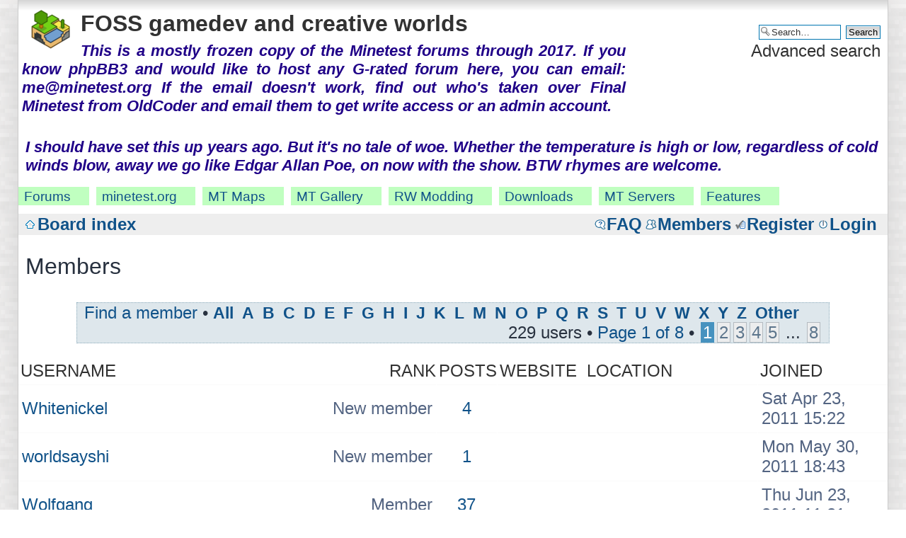

--- FILE ---
content_type: text/html; charset=UTF-8
request_url: https://forums.minetest.org/memberlist.php?first_char=w&sid=bd16d6acaef3937eaa321a0f1f107e3e
body_size: 6372
content:
<!DOCTYPE html PUBLIC "-//W3C//DTD XHTML 1.0 Strict//EN" "http://www.w3.org/TR/xhtml1/DTD/xhtml1-strict.dtd">
<html xmlns="http://www.w3.org/1999/xhtml" dir="ltr" lang="en-gb" xml:lang="en-gb">
<head>

<meta http-equiv="content-type" content="text/html; charset=UTF-8" />
<meta http-equiv="content-style-type" content="text/css" />
<meta http-equiv="content-language" content="en-gb" />
<meta http-equiv="imagetoolbar" content="no" />
<meta name="resource-type" content="document" />
<meta name="distribution" content="global" />
<meta name="keywords" content="minetest" />
<meta name="description" content="minetest" />

<meta charset="utf-8">
<meta name="viewport"
      content="width=device-width, initial-scale=0.50" />
<link href="css/oldcoder.css" rel="stylesheet" />


<title> Members - FOSS gamedev and creative worlds </title>

<link rel="alternate" type="application/atom+xml" title="Feed - FOSS gamedev and creative worlds" href="https://forums.minetest.org/feed.php" /><link rel="alternate" type="application/atom+xml" title="Feed - New Topics" href="https://forums.minetest.org/feed.php?mode=topics" />

<!--
phpBB style name: Minetest Forums
This theme is descended from prosilver, the old default phpBB3 theme, which
was apparently written by Tom Beddard. However, it's been modified signifi-
cantly.
-->

<script type="text/javascript">
// <![CDATA[
	var jump_page = 'Enter the page number you wish to go to:';
	var on_page = '1';
	var per_page = '30';
	var base_url = './memberlist.php?first_char=w&amp;sid=9bd2db337d1397ffc410315f6dcd9d58';
	var style_cookie = 'phpBBstyle';
	var style_cookie_settings = '; path=/; domain=forum.minetest.org';
	var onload_functions = new Array();
	var onunload_functions = new Array();

	

	/**
	* Find a member
	*/
	function find_username(url)
	{
		popup(url, 760, 570, '_usersearch');
		return false;
	}

	/**
	* New function for handling multiple calls to window.onload and window.unload by pentapenguin
	*/

window.onload = function()
{
    for (var i = 0; i < onload_functions.length; i++)
    {
        eval(onload_functions[i]);
    }
};

window.onunload = function()
{
    for (var i = 0; i < onunload_functions.length; i++)
    {
        eval(onunload_functions[i]);
    }
};

// ]]>
</script>
<script type="text/javascript" src="./styles/mt_v1/template/styleswitcher.js"></script>
<script type="text/javascript" src="./styles/mt_v1/template/forum_fn.js"></script>

<link href="./styles/mt_v1/theme/print.css" rel="stylesheet" type="text/css" media="print" title="printonly" />
<link href="./style.php?id=3&amp;lang=en&amp;sid=9bd2db337d1397ffc410315f6dcd9d58" rel="stylesheet" type="text/css" media="screen, projection" />

<link href="./styles/mt_v1/theme/normal.css" rel="stylesheet" type="text/css" title="A" />
<link href="./styles/mt_v1/theme/medium.css" rel="alternate stylesheet" type="text/css" title="A+" />
<link href="./styles/mt_v1/theme/large.css" rel="alternate stylesheet" type="text/css" title="A++" />

<link rel="shortcut icon" href="./styles/mt_v1/theme/images/favicon.ico">


<style type="text/css">
body {
}

.xp2:before {
    content  : ""     ;
    width    : 400px  ;
    height   :   1px  ;
    display  : block  ;
    overflow : hidden ;
/*  border   : 1px solid blue; */
}
.hdrlinkblock {
    clear            : both    ;
    display          : block   ;
    padding-bottom   :  6px    ;
    margin-bottom    :  6px    ;
}
.hdrlink {
    margin-top       :  5px    ;
    background-color : #C0FFC0 ;
    border           :  2px    ;
    padding-right    :  8px    ;
    font-size        : 0.9em   ;
    float            : left    ;
    margin-right     : 10px    ;
    margin-bottom    : 4 px    ;
}
.hdrlink a {
    margin-top       :  5px    ;
    background-color : #C0FFC0 ;
    border           :  2px    ;
    padding-left     :  8px    ;
    padding-right    :  8px    ;
    font-size        : 0.9em   ;
    margin-right     : 10px    ;
    margin-bottom    : 4 px    ;
}
.betaup01, .betaup02 {
    margin-top       :  6px    ;
    font-family      : Arial, sans-serif;
    font-weight      : bold    ;
    font-size        : 0.9em   ;
    color            : #200088 ;
    font-style       : italic  ;
}
.betaup02 {
    text-align       : justify ;
    margin-top       :  1px    ;
    margin-left      : 10px    ;
    margin-right     : 14px    ;
    margin-bottom    : 12px    ;
}
.content {
    text-align       : justify ;
}
</style>
</head>

<body id="phpbb" class="bodyfont section-memberlist ltr">
<div id="bumpfont">

<div id="wrap">
	<a id="top" name="top" accesskey="t"></a>
	<div id="page-header">
		<div class="headerbar">
			<div class="inner">

			<div id="site-description">
				<a href="./index.php?sid=9bd2db337d1397ffc410315f6dcd9d58" title="Board index" id="logo"><img src="./styles/mt_v1/imageset/minetest-icon-60.png" width="60" height="60" alt="" title="" /></a>
				<h1>FOSS gamedev and creative worlds</h1>
				<p class="betaup01" style="text-align:justify">This is a mostly frozen copy of the Minetest forums through 2017. If you know phpBB3 and would like to host any G-rated forum here, you can email: me@minetest.org
If the email doesn't work, find out who's taken over Final Minetest from OldCoder and email them to get write access or an admin account.
</p>
				<p class="skiplink"><a href="#start_here">Skip to content</a></p>


			</div>

		
			<div id="search-box">
				<form action="./search.php?sid=9bd2db337d1397ffc410315f6dcd9d58" method="get" id="search">
				<fieldset>
					<input name="keywords" id="keywords" type="text" maxlength="128" title="Search for keywords" class="inputbox search" value="Search…" onclick="if(this.value=='Search…')this.value='';" onblur="if(this.value=='')this.value='Search…';" />
					<input name="sr" value="topics" type="hidden" />
					<input class="button2" value="Search" type="submit" /><br />
					<a href="./search.php?sid=9bd2db337d1397ffc410315f6dcd9d58" title="View the advanced search options">Advanced search</a> <input type="hidden" name="sid" value="9bd2db337d1397ffc410315f6dcd9d58" />

				</fieldset>
				</form>
			</div>
		

		</div>	
		</div>
<div class="hdrlinkblock">

<div class="betaup02">
I should have set this up years ago. But it's no tale of woe.
Whether the temperature is high or low, regardless of cold winds blow,
away we go like Edgar Allan Poe, on now with the show. BTW rhymes are welcome.
</div>

<div class="hdrlink"><a href="https://forum.minetest.org/">Forums</a></div>
<div class="hdrlink"><a href="https://minetest.org/">minetest.org</a></div>
<div class="hdrlink"><a href="https://minetest.org/#finerealms">MT&nbsp;Maps</a></div>
<div class="hdrlink"><a href="https://minetest.org/sigal/">MT&nbsp;Gallery</a></div>
<div class="hdrlink"><a href="https://minetest.org/modbook/">RW&nbsp;Modding</a></div>
<div class="hdrlink"><a href="https://downloads.minetest.org/">Downloads</a></div>
<div class="hdrlink"><a href="https://servers.minetest.org/">MT&nbsp;Servers</a></div>
<div class="hdrlink"><a href="https://minetest.org/features.html">Features</a></div>
</div>
<div class="hdrlinkblock"></div>

		<div class="navbar">
			<div class="inner">

			<ul class="linklist navlinks">
				
				<li class="icon-home"><a href="./index.php?sid=9bd2db337d1397ffc410315f6dcd9d58" accesskey="h">Board index</a> </li>

				
				<li class="icon-logout" style='float:right;'><a href="./ucp.php?mode=login&amp;sid=9bd2db337d1397ffc410315f6dcd9d58" title="Login" accesskey="x">Login</a></li>
				<li class="icon-register" style='float:right;'><a href="./ucp.php?mode=register&amp;sid=9bd2db337d1397ffc410315f6dcd9d58">Register</a></li><li class="icon-members" style='float:right;'><a href="./memberlist.php?sid=9bd2db337d1397ffc410315f6dcd9d58" title="View complete list of members">Members</a></li>

				<li class="icon-faq" style='float:right;'><a href="./faq.php?sid=9bd2db337d1397ffc410315f6dcd9d58" title="Frequently Asked Questions">FAQ</a></li>

				
			</ul>

			
			</div>
		</div>

	</div>

	<a name="start_here"></a>
	<div id="page-body">
		
	<form method="post" action="./memberlist.php?first_char=w&amp;sid=9bd2db337d1397ffc410315f6dcd9d58">


		<h2 class="solo">Members</h2>

		<div class="panel">
			<div class="inner">

			<ul class="linklist">
				<li>

				<a href="./memberlist.php?mode=searchuser&amp;first_char=w&amp;sid=9bd2db337d1397ffc410315f6dcd9d58">Find a member</a> &bull; 
				<strong style="font-size: 0.95em;">
				
					<a href="./memberlist.php?first_char=&amp;sid=9bd2db337d1397ffc410315f6dcd9d58#memberlist">All</a>&nbsp; 
				
					<a href="./memberlist.php?first_char=a&amp;sid=9bd2db337d1397ffc410315f6dcd9d58#memberlist">A</a>&nbsp; 
				
					<a href="./memberlist.php?first_char=b&amp;sid=9bd2db337d1397ffc410315f6dcd9d58#memberlist">B</a>&nbsp; 
				
					<a href="./memberlist.php?first_char=c&amp;sid=9bd2db337d1397ffc410315f6dcd9d58#memberlist">C</a>&nbsp; 
				
					<a href="./memberlist.php?first_char=d&amp;sid=9bd2db337d1397ffc410315f6dcd9d58#memberlist">D</a>&nbsp; 
				
					<a href="./memberlist.php?first_char=e&amp;sid=9bd2db337d1397ffc410315f6dcd9d58#memberlist">E</a>&nbsp; 
				
					<a href="./memberlist.php?first_char=f&amp;sid=9bd2db337d1397ffc410315f6dcd9d58#memberlist">F</a>&nbsp; 
				
					<a href="./memberlist.php?first_char=g&amp;sid=9bd2db337d1397ffc410315f6dcd9d58#memberlist">G</a>&nbsp; 
				
					<a href="./memberlist.php?first_char=h&amp;sid=9bd2db337d1397ffc410315f6dcd9d58#memberlist">H</a>&nbsp; 
				
					<a href="./memberlist.php?first_char=i&amp;sid=9bd2db337d1397ffc410315f6dcd9d58#memberlist">I</a>&nbsp; 
				
					<a href="./memberlist.php?first_char=j&amp;sid=9bd2db337d1397ffc410315f6dcd9d58#memberlist">J</a>&nbsp; 
				
					<a href="./memberlist.php?first_char=k&amp;sid=9bd2db337d1397ffc410315f6dcd9d58#memberlist">K</a>&nbsp; 
				
					<a href="./memberlist.php?first_char=l&amp;sid=9bd2db337d1397ffc410315f6dcd9d58#memberlist">L</a>&nbsp; 
				
					<a href="./memberlist.php?first_char=m&amp;sid=9bd2db337d1397ffc410315f6dcd9d58#memberlist">M</a>&nbsp; 
				
					<a href="./memberlist.php?first_char=n&amp;sid=9bd2db337d1397ffc410315f6dcd9d58#memberlist">N</a>&nbsp; 
				
					<a href="./memberlist.php?first_char=o&amp;sid=9bd2db337d1397ffc410315f6dcd9d58#memberlist">O</a>&nbsp; 
				
					<a href="./memberlist.php?first_char=p&amp;sid=9bd2db337d1397ffc410315f6dcd9d58#memberlist">P</a>&nbsp; 
				
					<a href="./memberlist.php?first_char=q&amp;sid=9bd2db337d1397ffc410315f6dcd9d58#memberlist">Q</a>&nbsp; 
				
					<a href="./memberlist.php?first_char=r&amp;sid=9bd2db337d1397ffc410315f6dcd9d58#memberlist">R</a>&nbsp; 
				
					<a href="./memberlist.php?first_char=s&amp;sid=9bd2db337d1397ffc410315f6dcd9d58#memberlist">S</a>&nbsp; 
				
					<a href="./memberlist.php?first_char=t&amp;sid=9bd2db337d1397ffc410315f6dcd9d58#memberlist">T</a>&nbsp; 
				
					<a href="./memberlist.php?first_char=u&amp;sid=9bd2db337d1397ffc410315f6dcd9d58#memberlist">U</a>&nbsp; 
				
					<a href="./memberlist.php?first_char=v&amp;sid=9bd2db337d1397ffc410315f6dcd9d58#memberlist">V</a>&nbsp; 
				
					<a href="./memberlist.php?first_char=w&amp;sid=9bd2db337d1397ffc410315f6dcd9d58#memberlist">W</a>&nbsp; 
				
					<a href="./memberlist.php?first_char=x&amp;sid=9bd2db337d1397ffc410315f6dcd9d58#memberlist">X</a>&nbsp; 
				
					<a href="./memberlist.php?first_char=y&amp;sid=9bd2db337d1397ffc410315f6dcd9d58#memberlist">Y</a>&nbsp; 
				
					<a href="./memberlist.php?first_char=z&amp;sid=9bd2db337d1397ffc410315f6dcd9d58#memberlist">Z</a>&nbsp; 
				
					<a href="./memberlist.php?first_char=other&amp;sid=9bd2db337d1397ffc410315f6dcd9d58#memberlist">Other</a>&nbsp; 
				
				</strong>
				</li>
				<li class="rightside pagination">
					229 users &bull; 
					<a href="#" onclick="jumpto(); return false;" title="Click to jump to page…">Page <strong>1</strong> of <strong>8</strong></a> &bull; <span><strong>1</strong><span class="page-sep">, </span><a href="./memberlist.php?first_char=w&amp;sid=9bd2db337d1397ffc410315f6dcd9d58&amp;start=30">2</a><span class="page-sep">, </span><a href="./memberlist.php?first_char=w&amp;sid=9bd2db337d1397ffc410315f6dcd9d58&amp;start=60">3</a><span class="page-sep">, </span><a href="./memberlist.php?first_char=w&amp;sid=9bd2db337d1397ffc410315f6dcd9d58&amp;start=90">4</a><span class="page-sep">, </span><a href="./memberlist.php?first_char=w&amp;sid=9bd2db337d1397ffc410315f6dcd9d58&amp;start=120">5</a><span class="page-dots"> ... </span><a href="./memberlist.php?first_char=w&amp;sid=9bd2db337d1397ffc410315f6dcd9d58&amp;start=210">8</a></span>
				</li>
			</ul>

			</div>
		</div>
	
	<div class="forumbg forumbg-table">
		<div class="inner">

		<table class="table1" cellspacing="1" id="memberlist">
		<thead>
		<tr>
			<th class="name"><span class="rank-img"><a href="./memberlist.php?first_char=w&amp;mode=&amp;sid=9bd2db337d1397ffc410315f6dcd9d58&amp;sk=m&amp;sd=a">Rank</a></span><a href="./memberlist.php?first_char=w&amp;mode=&amp;sid=9bd2db337d1397ffc410315f6dcd9d58&amp;sk=a&amp;sd=a">Username</a></th>
			<th class="posts"><a href="./memberlist.php?first_char=w&amp;mode=&amp;sid=9bd2db337d1397ffc410315f6dcd9d58&amp;sk=d&amp;sd=a#memberlist">Posts</a></th>
			<th class="info"><a href="./memberlist.php?first_char=w&amp;mode=&amp;sid=9bd2db337d1397ffc410315f6dcd9d58&amp;sk=f&amp;sd=a#memberlist">Website</a>, <a href="./memberlist.php?first_char=w&amp;mode=&amp;sid=9bd2db337d1397ffc410315f6dcd9d58&amp;sk=b&amp;sd=a">Location</a></th>
			<th class="joined"><a href="./memberlist.php?first_char=w&amp;mode=&amp;sid=9bd2db337d1397ffc410315f6dcd9d58&amp;sk=c&amp;sd=d#memberlist">Joined</a></th>
			
		</tr>
		</thead>
		<tbody>
	

	<tr class="bg1">
		<td><span class="rank-img">New member</span><a href="./memberlist.php?mode=viewprofile&amp;u=22&amp;sid=9bd2db337d1397ffc410315f6dcd9d58">Whitenickel</a></td>
		<td class="posts"><a href="./search.php?author_id=22&amp;sr=posts&amp;sid=9bd2db337d1397ffc410315f6dcd9d58" title="Search user’s posts">4</a></td>
		<td class="info">&nbsp;</td>
		<td>Sat Apr 23, 2011 15:22</td>
		
	</tr>
		

	<tr class="bg2">
		<td><span class="rank-img">New member</span><a href="./memberlist.php?mode=viewprofile&amp;u=78&amp;sid=9bd2db337d1397ffc410315f6dcd9d58">worldsayshi</a></td>
		<td class="posts"><a href="./search.php?author_id=78&amp;sr=posts&amp;sid=9bd2db337d1397ffc410315f6dcd9d58" title="Search user’s posts">1</a></td>
		<td class="info">&nbsp;</td>
		<td>Mon May 30, 2011 18:43</td>
		
	</tr>
		

	<tr class="bg1">
		<td><span class="rank-img">Member</span><a href="./memberlist.php?mode=viewprofile&amp;u=136&amp;sid=9bd2db337d1397ffc410315f6dcd9d58">Wolfgang</a></td>
		<td class="posts"><a href="./search.php?author_id=136&amp;sr=posts&amp;sid=9bd2db337d1397ffc410315f6dcd9d58" title="Search user’s posts">37</a></td>
		<td class="info">&nbsp;</td>
		<td>Thu Jun 23, 2011 11:21</td>
		
	</tr>
		

	<tr class="bg2">
		<td><span class="rank-img">New member</span><a href="./memberlist.php?mode=viewprofile&amp;u=293&amp;sid=9bd2db337d1397ffc410315f6dcd9d58">Weird Carrot Monster</a></td>
		<td class="posts"><a href="./search.php?author_id=293&amp;sr=posts&amp;sid=9bd2db337d1397ffc410315f6dcd9d58" title="Search user’s posts">3</a></td>
		<td class="info">&nbsp;</td>
		<td>Tue Sep 20, 2011 23:14</td>
		
	</tr>
		

	<tr class="bg1">
		<td><span class="rank-img">New member</span><a href="./memberlist.php?mode=viewprofile&amp;u=297&amp;sid=9bd2db337d1397ffc410315f6dcd9d58">wacossusca34</a></td>
		<td class="posts"><a href="./search.php?author_id=297&amp;sr=posts&amp;sid=9bd2db337d1397ffc410315f6dcd9d58" title="Search user’s posts">3</a></td>
		<td class="info">&nbsp;</td>
		<td>Fri Sep 23, 2011 17:19</td>
		
	</tr>
		

	<tr class="bg2">
		<td><span class="rank-img">New member</span><a href="./memberlist.php?mode=viewprofile&amp;u=405&amp;sid=9bd2db337d1397ffc410315f6dcd9d58">WST</a></td>
		<td class="posts"><a href="./search.php?author_id=405&amp;sr=posts&amp;sid=9bd2db337d1397ffc410315f6dcd9d58" title="Search user’s posts">8</a></td>
		<td class="info">&nbsp;</td>
		<td>Tue Nov 01, 2011 01:09</td>
		
	</tr>
		

	<tr class="bg1">
		<td><span class="rank-img">New member</span><a href="./memberlist.php?mode=viewprofile&amp;u=615&amp;sid=9bd2db337d1397ffc410315f6dcd9d58">wixey99</a></td>
		<td class="posts"><a href="./search.php?author_id=615&amp;sr=posts&amp;sid=9bd2db337d1397ffc410315f6dcd9d58" title="Search user’s posts">1</a></td>
		<td class="info">&nbsp;</td>
		<td>Sat Nov 12, 2011 21:58</td>
		
	</tr>
		

	<tr class="bg2">
		<td><span class="rank-img">New member</span><a href="./memberlist.php?mode=viewprofile&amp;u=1172&amp;sid=9bd2db337d1397ffc410315f6dcd9d58">wookie</a></td>
		<td class="posts"><a href="./search.php?author_id=1172&amp;sr=posts&amp;sid=9bd2db337d1397ffc410315f6dcd9d58" title="Search user’s posts">5</a></td>
		<td class="info">&nbsp;</td>
		<td>Mon Jan 09, 2012 01:36</td>
		
	</tr>
		

	<tr class="bg1">
		<td><span class="rank-img">Member</span><a href="./memberlist.php?mode=viewprofile&amp;u=1319&amp;sid=9bd2db337d1397ffc410315f6dcd9d58">wokste</a></td>
		<td class="posts"><a href="./search.php?author_id=1319&amp;sr=posts&amp;sid=9bd2db337d1397ffc410315f6dcd9d58" title="Search user’s posts">78</a></td>
		<td class="info">&nbsp;</td>
		<td>Sat Feb 11, 2012 09:06</td>
		
	</tr>
		

	<tr class="bg2">
		<td><span class="rank-img">Member</span><a href="./memberlist.php?mode=viewprofile&amp;u=1374&amp;sid=9bd2db337d1397ffc410315f6dcd9d58">wieszak</a></td>
		<td class="posts"><a href="./search.php?author_id=1374&amp;sr=posts&amp;sid=9bd2db337d1397ffc410315f6dcd9d58" title="Search user’s posts">40</a></td>
		<td class="info">&nbsp;</td>
		<td>Mon Feb 20, 2012 17:00</td>
		
	</tr>
		

	<tr class="bg1">
		<td><span class="rank-img">New member</span><a href="./memberlist.php?mode=viewprofile&amp;u=1427&amp;sid=9bd2db337d1397ffc410315f6dcd9d58">Wickett</a></td>
		<td class="posts"><a href="./search.php?author_id=1427&amp;sr=posts&amp;sid=9bd2db337d1397ffc410315f6dcd9d58" title="Search user’s posts">1</a></td>
		<td class="info">&nbsp;</td>
		<td>Wed Feb 29, 2012 23:17</td>
		
	</tr>
		

	<tr class="bg2">
		<td><span class="rank-img">New member</span><a href="./memberlist.php?mode=viewprofile&amp;u=1437&amp;sid=9bd2db337d1397ffc410315f6dcd9d58">weedy</a></td>
		<td class="posts"><a href="./search.php?author_id=1437&amp;sr=posts&amp;sid=9bd2db337d1397ffc410315f6dcd9d58" title="Search user’s posts">3</a></td>
		<td class="info">&nbsp;</td>
		<td>Sat Mar 03, 2012 15:37</td>
		
	</tr>
		

	<tr class="bg1">
		<td><span class="rank-img">New member</span><a href="./memberlist.php?mode=viewprofile&amp;u=1458&amp;sid=9bd2db337d1397ffc410315f6dcd9d58">WIESTURS</a></td>
		<td class="posts"><a href="./search.php?author_id=1458&amp;sr=posts&amp;sid=9bd2db337d1397ffc410315f6dcd9d58" title="Search user’s posts">8</a></td>
		<td class="info">&nbsp;</td>
		<td>Fri Mar 09, 2012 12:36</td>
		
	</tr>
		

	<tr class="bg2">
		<td><span class="rank-img">New member</span><a href="./memberlist.php?mode=viewprofile&amp;u=1513&amp;sid=9bd2db337d1397ffc410315f6dcd9d58">Wildwolf</a></td>
		<td class="posts"><a href="./search.php?author_id=1513&amp;sr=posts&amp;sid=9bd2db337d1397ffc410315f6dcd9d58" title="Search user’s posts">5</a></td>
		<td class="info">&nbsp;</td>
		<td>Mon Mar 19, 2012 22:10</td>
		
	</tr>
		

	<tr class="bg1">
		<td><span class="rank-img">Member</span><a href="./memberlist.php?mode=viewprofile&amp;u=1531&amp;sid=9bd2db337d1397ffc410315f6dcd9d58">Walternash3</a></td>
		<td class="posts"><a href="./search.php?author_id=1531&amp;sr=posts&amp;sid=9bd2db337d1397ffc410315f6dcd9d58" title="Search user’s posts">73</a></td>
		<td class="info">&nbsp;</td>
		<td>Sat Mar 24, 2012 00:28</td>
		
	</tr>
		

	<tr class="bg2">
		<td><span class="rank-img">New member</span><a href="./memberlist.php?mode=viewprofile&amp;u=1693&amp;sid=9bd2db337d1397ffc410315f6dcd9d58">Winael</a></td>
		<td class="posts"><a href="./search.php?author_id=1693&amp;sr=posts&amp;sid=9bd2db337d1397ffc410315f6dcd9d58" title="Search user’s posts">1</a></td>
		<td class="info">&nbsp;</td>
		<td>Tue Apr 17, 2012 23:12</td>
		
	</tr>
		

	<tr class="bg1">
		<td><span class="rank-img">New member</span><a href="./memberlist.php?mode=viewprofile&amp;u=1700&amp;sid=9bd2db337d1397ffc410315f6dcd9d58">wes3852</a></td>
		<td class="posts"><a href="./search.php?author_id=1700&amp;sr=posts&amp;sid=9bd2db337d1397ffc410315f6dcd9d58" title="Search user’s posts">2</a></td>
		<td class="info">&nbsp;</td>
		<td>Thu Apr 19, 2012 23:36</td>
		
	</tr>
		

	<tr class="bg2">
		<td><span class="rank-img">New member</span><a href="./memberlist.php?mode=viewprofile&amp;u=2000&amp;sid=9bd2db337d1397ffc410315f6dcd9d58">waur</a></td>
		<td class="posts"><a href="./search.php?author_id=2000&amp;sr=posts&amp;sid=9bd2db337d1397ffc410315f6dcd9d58" title="Search user’s posts">3</a></td>
		<td class="info">&nbsp;</td>
		<td>Thu Jun 07, 2012 05:07</td>
		
	</tr>
		

	<tr class="bg1">
		<td><span class="rank-img">New member</span><a href="./memberlist.php?mode=viewprofile&amp;u=2061&amp;sid=9bd2db337d1397ffc410315f6dcd9d58">Welsh_Miner48</a></td>
		<td class="posts"><a href="./search.php?author_id=2061&amp;sr=posts&amp;sid=9bd2db337d1397ffc410315f6dcd9d58" title="Search user’s posts">3</a></td>
		<td class="info">&nbsp;</td>
		<td>Wed Jun 13, 2012 21:26</td>
		
	</tr>
		

	<tr class="bg2">
		<td><span class="rank-img">Member</span><a href="./memberlist.php?mode=viewprofile&amp;u=2098&amp;sid=9bd2db337d1397ffc410315f6dcd9d58">whiskers75</a></td>
		<td class="posts"><a href="./search.php?author_id=2098&amp;sr=posts&amp;sid=9bd2db337d1397ffc410315f6dcd9d58" title="Search user’s posts">30</a></td>
		<td class="info">&nbsp;</td>
		<td>Sun Jun 17, 2012 06:15</td>
		
	</tr>
		

	<tr class="bg1">
		<td><span class="rank-img">New member</span><a href="./memberlist.php?mode=viewprofile&amp;u=2166&amp;sid=9bd2db337d1397ffc410315f6dcd9d58">Wyvern</a></td>
		<td class="posts"><a href="./search.php?author_id=2166&amp;sr=posts&amp;sid=9bd2db337d1397ffc410315f6dcd9d58" title="Search user’s posts">6</a></td>
		<td class="info">&nbsp;</td>
		<td>Sun Jun 24, 2012 09:02</td>
		
	</tr>
		

	<tr class="bg2">
		<td><span class="rank-img">New member</span><a href="./memberlist.php?mode=viewprofile&amp;u=2207&amp;sid=9bd2db337d1397ffc410315f6dcd9d58">warriorfootball16</a></td>
		<td class="posts"><a href="./search.php?author_id=2207&amp;sr=posts&amp;sid=9bd2db337d1397ffc410315f6dcd9d58" title="Search user’s posts">1</a></td>
		<td class="info">&nbsp;</td>
		<td>Wed Jun 27, 2012 23:29</td>
		
	</tr>
		

	<tr class="bg1">
		<td><span class="rank-img">Member</span><a href="./memberlist.php?mode=viewprofile&amp;u=2291&amp;sid=9bd2db337d1397ffc410315f6dcd9d58">Wazubaba</a></td>
		<td class="posts"><a href="./search.php?author_id=2291&amp;sr=posts&amp;sid=9bd2db337d1397ffc410315f6dcd9d58" title="Search user’s posts">10</a></td>
		<td class="info">&nbsp;</td>
		<td>Wed Jul 04, 2012 22:44</td>
		
	</tr>
		

	<tr class="bg2">
		<td><span class="rank-img">Member</span><a href="./memberlist.php?mode=viewprofile&amp;u=2378&amp;sid=9bd2db337d1397ffc410315f6dcd9d58">wowiamdiamonds</a></td>
		<td class="posts"><a href="./search.php?author_id=2378&amp;sr=posts&amp;sid=9bd2db337d1397ffc410315f6dcd9d58" title="Search user’s posts">13</a></td>
		<td class="info">&nbsp;</td>
		<td>Sat Jul 14, 2012 10:21</td>
		
	</tr>
		

	<tr class="bg1">
		<td><span class="rank-img">New member</span><a href="./memberlist.php?mode=viewprofile&amp;u=2412&amp;sid=9bd2db337d1397ffc410315f6dcd9d58">Wall-E</a></td>
		<td class="posts"><a href="./search.php?author_id=2412&amp;sr=posts&amp;sid=9bd2db337d1397ffc410315f6dcd9d58" title="Search user’s posts">5</a></td>
		<td class="info">&nbsp;</td>
		<td>Mon Jul 16, 2012 22:24</td>
		
	</tr>
		

	<tr class="bg2">
		<td><span class="rank-img">Member</span><a href="./memberlist.php?mode=viewprofile&amp;u=2576&amp;sid=9bd2db337d1397ffc410315f6dcd9d58">webdesigner97</a></td>
		<td class="posts"><a href="./search.php?author_id=2576&amp;sr=posts&amp;sid=9bd2db337d1397ffc410315f6dcd9d58" title="Search user’s posts">1307</a></td>
		<td class="info"><div><a href="https://webD97.de" title="Visit website: https://webD97.de">https://webD97.de</a></div></td>
		<td>Mon Jul 30, 2012 19:16</td>
		
	</tr>
		

	<tr class="bg1">
		<td><span class="rank-img">New member</span><a href="./memberlist.php?mode=viewprofile&amp;u=2673&amp;sid=9bd2db337d1397ffc410315f6dcd9d58">WSX</a></td>
		<td class="posts"><a href="./search.php?author_id=2673&amp;sr=posts&amp;sid=9bd2db337d1397ffc410315f6dcd9d58" title="Search user’s posts">3</a></td>
		<td class="info">&nbsp;</td>
		<td>Thu Aug 09, 2012 10:47</td>
		
	</tr>
		

	<tr class="bg2">
		<td><span class="rank-img">New member</span><a href="./memberlist.php?mode=viewprofile&amp;u=2840&amp;sid=9bd2db337d1397ffc410315f6dcd9d58">wwehbkdx</a></td>
		<td class="posts"><a href="./search.php?author_id=2840&amp;sr=posts&amp;sid=9bd2db337d1397ffc410315f6dcd9d58" title="Search user’s posts">2</a></td>
		<td class="info">&nbsp;</td>
		<td>Wed Aug 29, 2012 20:56</td>
		
	</tr>
		

	<tr class="bg1">
		<td><span class="rank-img">New member</span><a href="./memberlist.php?mode=viewprofile&amp;u=2992&amp;sid=9bd2db337d1397ffc410315f6dcd9d58">WhirlwaveX</a></td>
		<td class="posts"><a href="./search.php?author_id=2992&amp;sr=posts&amp;sid=9bd2db337d1397ffc410315f6dcd9d58" title="Search user’s posts">8</a></td>
		<td class="info">&nbsp;</td>
		<td>Sat Sep 15, 2012 20:12</td>
		
	</tr>
		

	<tr class="bg2">
		<td><span class="rank-img">Member</span><a href="./memberlist.php?mode=viewprofile&amp;u=3082&amp;sid=9bd2db337d1397ffc410315f6dcd9d58">Wuzzy</a></td>
		<td class="posts"><a href="./search.php?author_id=3082&amp;sr=posts&amp;sid=9bd2db337d1397ffc410315f6dcd9d58" title="Search user’s posts">2161</a></td>
		<td class="info">&nbsp;</td>
		<td>Mon Sep 24, 2012 15:01</td>
		
	</tr>
		
	</tbody>
	</table>

	</div>
</div>



</form>

<hr />

<ul class="linklist">
	<li class="rightside pagination">229 users &bull; <a href="#" onclick="jumpto(); return false;" title="Click to jump to page…">Page <strong>1</strong> of <strong>8</strong></a> &bull; <span><strong>1</strong><span class="page-sep">, </span><a href="./memberlist.php?first_char=w&amp;sid=9bd2db337d1397ffc410315f6dcd9d58&amp;start=30">2</a><span class="page-sep">, </span><a href="./memberlist.php?first_char=w&amp;sid=9bd2db337d1397ffc410315f6dcd9d58&amp;start=60">3</a><span class="page-sep">, </span><a href="./memberlist.php?first_char=w&amp;sid=9bd2db337d1397ffc410315f6dcd9d58&amp;start=90">4</a><span class="page-sep">, </span><a href="./memberlist.php?first_char=w&amp;sid=9bd2db337d1397ffc410315f6dcd9d58&amp;start=120">5</a><span class="page-dots"> ... </span><a href="./memberlist.php?first_char=w&amp;sid=9bd2db337d1397ffc410315f6dcd9d58&amp;start=210">8</a></span></li>
</ul>


	<form method="post" id="jumpbox" action="./viewforum.php?sid=9bd2db337d1397ffc410315f6dcd9d58" onsubmit="if(this.f.value == -1){return false;}">

	
		<fieldset class="jumpbox">
	
			<label for="f" accesskey="j">Jump to:</label>
			<select name="f" id="f" onchange="if(this.options[this.selectedIndex].value != -1){ document.forms['jumpbox'].submit() }">
			
				<option value="-1">Select a forum</option>
			<option value="-1">------------------</option>
				<option value="76">The Rules - Start here</option>
			
				<option value="54">Other Game Worlds</option>
			
				<option value="79">&nbsp; &nbsp;Deliantra</option>
			
				<option value="55">&nbsp; &nbsp;Undertale</option>
			
				<option value="64">&nbsp; &nbsp;Lightweight Linux games</option>
			
				<option value="82">Writing</option>
			
				<option value="85">&nbsp; &nbsp;Recipes</option>
			
				<option value="84">&nbsp; &nbsp;Rhymes</option>
			
				<option value="91">&nbsp; &nbsp;General Writing</option>
			
				<option value="62">Other Technical</option>
			
				<option value="63">&nbsp; &nbsp;phpBB3 Classic</option>
			
				<option value="92">&nbsp; &nbsp;OldCoder Mods</option>
			
				<option value="86">OldCoder Minetest Worlds</option>
			
				<option value="88">&nbsp; &nbsp;Bucket City</option>
			
				<option value="89">&nbsp; &nbsp;Kray's World</option>
			
				<option value="90">&nbsp; &nbsp;Hometown</option>
			
				<option value="70">Minetest Directions</option>
			
				<option value="73">&nbsp; &nbsp;Future of Minetest</option>
			
				<option value="78">&nbsp; &nbsp;Minetest Contributors</option>
			
				<option value="37">Minetest General</option>
			
				<option value="3">&nbsp; &nbsp;Minetest General</option>
			
				<option value="5">&nbsp; &nbsp;Minetest Features</option>
			
				<option value="6">&nbsp; &nbsp;Minetest Problems</option>
			
				<option value="10">&nbsp; &nbsp;Minetest Servers</option>
			
				<option value="94">&nbsp; &nbsp;Minetest Tools</option>
			
				<option value="8">&nbsp; &nbsp;Minetest Other Languages</option>
			
				<option value="28">&nbsp; &nbsp;&nbsp; &nbsp;Български</option>
			
				<option value="32">&nbsp; &nbsp;&nbsp; &nbsp;Bahasa Indonesia</option>
			
				<option value="27">&nbsp; &nbsp;&nbsp; &nbsp;Česky</option>
			
				<option value="21">&nbsp; &nbsp;&nbsp; &nbsp;Deutsch</option>
			
				<option value="22">&nbsp; &nbsp;&nbsp; &nbsp;Español</option>
			
				<option value="36">&nbsp; &nbsp;&nbsp; &nbsp;Filipino</option>
			
				<option value="20">&nbsp; &nbsp;&nbsp; &nbsp;Français</option>
			
				<option value="30">&nbsp; &nbsp;&nbsp; &nbsp;Italiano</option>
			
				<option value="35">&nbsp; &nbsp;&nbsp; &nbsp;Lietuvių</option>
			
				<option value="25">&nbsp; &nbsp;&nbsp; &nbsp;日本語</option>
			
				<option value="33">&nbsp; &nbsp;&nbsp; &nbsp;Nederlands</option>
			
				<option value="31">&nbsp; &nbsp;&nbsp; &nbsp;Polski</option>
			
				<option value="24">&nbsp; &nbsp;&nbsp; &nbsp;Português</option>
			
				<option value="34">&nbsp; &nbsp;&nbsp; &nbsp;Română</option>
			
				<option value="23">&nbsp; &nbsp;&nbsp; &nbsp;Русский</option>
			
				<option value="26">&nbsp; &nbsp;&nbsp; &nbsp;Suomi</option>
			
				<option value="29">&nbsp; &nbsp;&nbsp; &nbsp;中文</option>
			
				<option value="44">&nbsp; &nbsp;&nbsp; &nbsp;اللغة العربية</option>
			
				<option value="45">&nbsp; &nbsp;&nbsp; &nbsp;сибериан</option>
			
				<option value="52">&nbsp; &nbsp;&nbsp; &nbsp;Türkçe</option>
			
				<option value="7">&nbsp; &nbsp;Minetest Engine</option>
			
				<option value="18">&nbsp; &nbsp;Minetest News</option>
			
				<option value="42">&nbsp; &nbsp;Minetest Builds</option>
			
				<option value="38">Minetest User Content</option>
			
				<option value="46">&nbsp; &nbsp;Minetest Mods</option>
			
				<option value="11">&nbsp; &nbsp;&nbsp; &nbsp;Mod Releases</option>
			
				<option value="9">&nbsp; &nbsp;&nbsp; &nbsp;WIP Mods</option>
			
				<option value="13">&nbsp; &nbsp;&nbsp; &nbsp;Old Mods</option>
			
				<option value="47">&nbsp; &nbsp;&nbsp; &nbsp;Modding Discussion</option>
			
				<option value="12">&nbsp; &nbsp;Minetest Maps</option>
			
				<option value="93">&nbsp; &nbsp;Minetest Schematics</option>
			
				<option value="4">&nbsp; &nbsp;Minetest Texture Packs</option>
			
				<option value="14">&nbsp; &nbsp;Minetest-Related</option>
			
				<option value="48">&nbsp; &nbsp;Minetest Subgames</option>
			
				<option value="15">&nbsp; &nbsp;&nbsp; &nbsp;Subgame Releases</option>
			
				<option value="49">&nbsp; &nbsp;&nbsp; &nbsp;Subgame Discussion</option>
			
				<option value="50">&nbsp; &nbsp;&nbsp; &nbsp;WIP Subgames</option>
			
				<option value="51">&nbsp; &nbsp;&nbsp; &nbsp;Old Subgames</option>
			
				<option value="95">&nbsp; &nbsp;Screenshots</option>
			
			</select>
			<input type="submit" value="Go" class="button2" />
		</fieldset>
	</form>

</div>

<div id="page-footer">

	<div class="navbar">
		<div class="inner"><span class="corners-top"><span></span></span>

		<ul class="linklist">
			<li class="icon-home"><a href="./index.php?sid=9bd2db337d1397ffc410315f6dcd9d58" accesskey="h">Board index</a></li>
				
			<li class="rightside"><a href="./memberlist.php?mode=leaders&amp;sid=9bd2db337d1397ffc410315f6dcd9d58">The team</a> &bull; <a href="./ucp.php?mode=delete_cookies&amp;sid=9bd2db337d1397ffc410315f6dcd9d58">Delete all board cookies</a> &bull; All times are UTC </li>
		</ul>

		<span class="corners-bottom"><span></span></span></div>
	</div>

	<div class="copyright">Powered by <a href="https://www.phpbb.com/">phpBB</a>&reg; Forum Software &copy; phpBB Group
		
	</div>
</div>

</div>

<div>
	<a id="bottom" name="bottom" accesskey="z"></a>
	<img src="./cron.php?cron_type=tidy_database&amp;sid=9bd2db337d1397ffc410315f6dcd9d58" width="1" height="1" alt="cron" />
</div>

<!-- statstart -->
<script type="text/javascript">
var sc_project=11314327; 
var sc_invisible=1; 
var sc_security="4bceb3a8"; 
var scJsHost = (("https:" == document.location.protocol) ?
"https://secure." : "http://www.");
document.write("<sc"+"ript type='text/javascript' src='" +
scJsHost+
"statcounter.com/counter/counter.js'></"+"script>");
</script>
<noscript><div class="statcounter"><a title="web analytics"
href="http://statcounter.com/" target="_blank"><img
class="statcounter"
src="//c.statcounter.com/11314327/0/4bceb3a8/1/" alt="web 
analytics"></a></div></noscript>
<!-- statend -->

</div> <!-- bumpfont -->
</body>
</html>